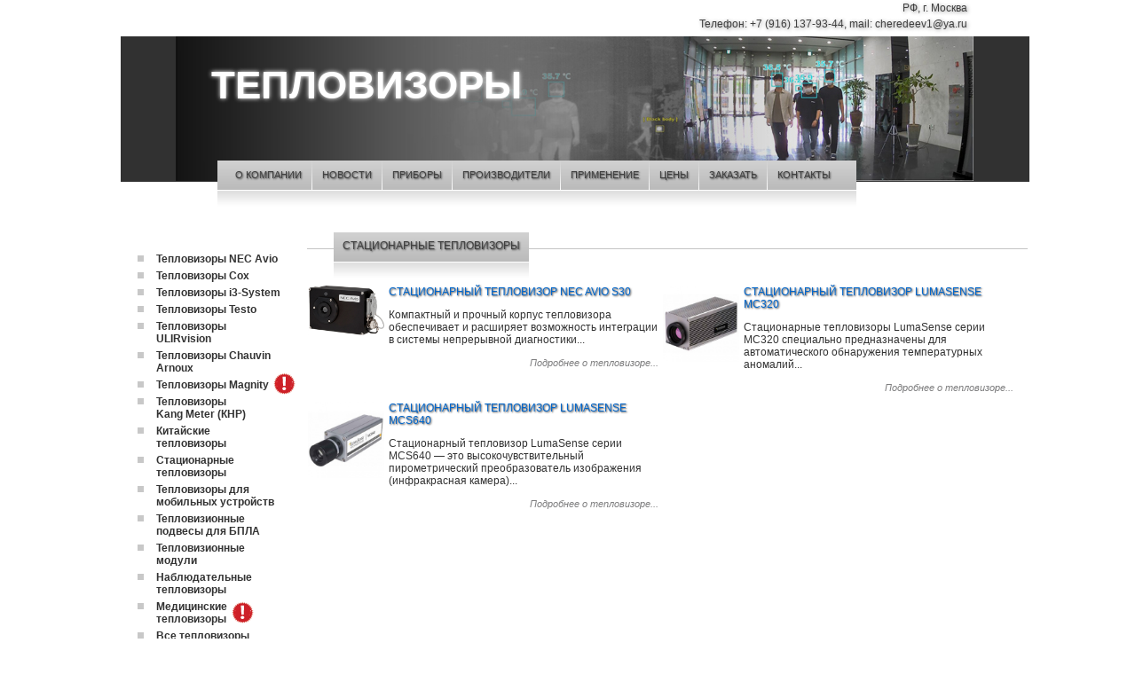

--- FILE ---
content_type: text/html
request_url: http://www.teplovizor.com/teplovizor_fixed.php
body_size: 11983
content:
<!DOCTYPE html>
<html>
<head>


<meta name="yandex-verification" content="2a0b27a30ff7760b" />
<title>�����������, ������� ��� ����, �������������� ������, �������������� �������, ����������� �����������, ����������� ��� ��������� Thermal Expert.</title>
<meta name="keywords" content="�����������, �������������� ������, �������������� �������, ����������� �����������, ����������� ��� ���������, ������� ��� ����, ��������� �����������, ����������� Cox, ����������� Testo, ������������ �����������, ����������� NEC Avio, ����������� Chauvin Arnoux, ����������� ��� ��������� ���������, �������������� ������� ��� ����, �������������� �����������, ��������� �����������, THERMAL EXPERT">
<meta name="description" content="�� ���������� �����������, ������� ��� ����, ������, ����������� ��� ���������, �����������-������� ��� �����, �� ���� ������. ����������� ����� ������ �������� �� ���������� ��, ������ ���� �� �������. ����������� ��������, � ����� ��������������� ������������." />
<link rel="stylesheet" href="template_styles.css">
<link rel="stylesheet" type="text/css" href="js/highslide.css">


<script src="js/choice1.js"></script>
<script src="js/highslide.js"></script>
<script>
hs.graphicsDir = 'js/graphics/';
hs.wrapperClassName = 'wide-border';
</script>


<script src="js/jquery-1.6.2.min.js"></script>
<script src="js/jquery.cross-slide.js"></script>
<script type="text/javascript">
 $(function() {
 $('#tsl').crossSlide({
 sleep: 2, 
 fade: 1
 }, [
 { src: 'images/sld/f1.jpg' },
 { src: 'images/sld/f2.jpg' },
 { src: 'images/sld/f3.jpg' },
 { src: 'images/sld/f4.jpg' },
 { src: 'images/sld/f5.jpg' }
 ]);

});
</script>
</head>

<body>

<!-- head box  -->
<div id="sw">

<script type="text/javascript">(function() {
  if (window.pluso)if (typeof window.pluso.start == "function") return;
  if (window.ifpluso==undefined) { window.ifpluso = 1;
    var d = document, s = d.createElement('script'), g = 'getElementsByTagName';
    s.type = 'text/javascript'; s.charset='UTF-8'; s.async = true;
    s.src = ('https:' == window.location.protocol ? 'https' : 'http')  + '://share.pluso.ru/pluso-like.js';
    var h=d[g]('body')[0];
    h.appendChild(s);
  }})();</script>
<div class="pluso" data-services="facebook,vkontakte,email,print" data-options="medium,square,line,vertical,nocounter,theme=04" data-background="transparent"></div>


</div>

<div id="cont_center">
<div class="main_1">

<div class="main_1_1">
<!--<a href="/"><div class="logo"></div></a> -->
<p class="logo_txt">��, �. ������<br>
�������: +7  (916)  137-93-44, mail: cheredeev1@ya.ru</p>
</div>

<div class="main_1_2"><div class="logo_h">

<div id="tsl" style="width:899px; height:163px; position:absolute; z-index:5">���� ����������� �� �����, �������� ��������</div>
<p style="font-family:Verdana, Geneva, sans-serif; font-size:44px; color:#FFF; position:absolute; font-weight:bold; margin:30px 0 0 40px; text-shadow: 0 0 5px #fff; z-index:12">�����������</p> 

</div></div>
<div class="menu_1">
<p class="menu_txt" id="int1"><a href="about.php" class="menu_top">� ��������</a></p><div class="line"></div>
<p class="menu_txt"><a href="news.php" class="menu_top">�������</a></p><div class="line"></div>
<p class="menu_txt"><a href="index.php" class="menu_top">�������</a></p><div class="line"></div>
<p class="menu_txt"><a href="manufacturers.php" class="menu_top">�������������</a></p><div class="line"></div>
<p class="menu_txt"><a href="application.php" class="menu_top">����������</a></p><div class="line"></div>
<p class="menu_txt"><a href="price.php" class="menu_top">����</a></p><div class="line"></div>
<p class="menu_txt"><a href="blank.php" class="menu_top">��������</a></p><div class="line"></div>
<p class="menu_txt"><a href="contacts.php" class="menu_top">��������</a></p>
</div>
</div>

<div class="menu_left">

<!--<ul>
<li><a href="teplovizor_.php">������������� �����������</a></li>
<li><a href="javascript:menu2()">�������������� �����������</a></li>
<li><a href="javascript:menu3()">������������ �����������</a></li>
<li><a href="javascript:menu4()">����������� ��� ����</a></li>
<li><a href="javascript:menu5()">�������� ���������� ������������</a></li>
<li><a href="javascript:menu6()">��� ������</a></li>
<li><a href="http://www.diagnost-msk.com/lib_1/">������ � ����������</a></li>
</ul> -->

<ul>
<li><a href="teplovizor_nec.php">����������� NEC Avio</a></li>
<!--<li><a href="teplovizor_guide.php">��������� �����������</a></li> -->
<li><a href="teplovizor_cox.php">����������� Cox</a></li>
<li><a href="teplovizor_i3.php">����������� i3-System</a></li>
<li><a href="teplovizor_testo.php">����������� Testo</a></li>
<li><a href="teplovizor_ulir.php">����������� ULIRvision</a></li>
<li><a href="teplovizor_ca.php">����������� Chauvin Arnoux</a></li>
<li><a href="teplovizor_magnity.php">����������� Magnity</a><div id="new_3"><img src="images/new_small3.gif" width="25" height="25"></div></li>
<li><a href="teplovizor_kangmeter.php">����������� <br>Kang Meter (���)</a></li>
<li><a href="teplovizor_china.php">��������� �����������</a></li>

<li><a href="teplovizor_fixed.php">������������ �����������</a></li>
<li><a href="teplovizor_mobile.php">����������� ��� ��������� ���������</a></li>
<li><a href="teplovizor_bpla.php">�������������� ������� ��� ����</a></li>
<li><a href="teplovizor_unit.php">�������������� ������</a></li>
<li><a href="teplovizor_observe.php">�������������� �����������</a></li>
<li><a href="teplovizor_medic.php">����������� �����������</a><div id="new_2"><img src="images/new_small3.gif" width="25" height="25"></div></li>
<!--<li><a href="teplovizor_arc.php">����� ������������</a></li> -->
<li><a href="index.php">��� �����������</a></li>
</ul>


</div>
<!-- end head box  -->


<!-- 	main box -->
<!--<p class="nav"><a href="../index.php" class="gray">�������</a>&nbsp;&raquo;&nbsp;�����������</p> -->
<div class="main_2">
  <div class="cont">

<!--<div class="bt_2_box3"><h2>�����������</h2></div> -->


<div class="box_title2"><h1>������������ �����������</h1></div><div class="box_title_line2"></div>


<div class="box_list">

<table width="812" style="padding:0 0 0 0; margin:0 0 0 0;"><tr><td style="padding:0 0 0 0; margin:0 0 0 0;">


<div class="block_0" id="dev32">
<a href="teplovizor_32_Nec.php" class="gray"><img src="images/NEC_Avio_S30_1.png" alt="����������"></a>
<p class="active_title"><a href="teplovizor_32_Nec.php">������������ ���������� NEC Avio S30</a></p>
<p>���������� � ������� ������ ����������� ������������ � ��������� ����������� ���������� � ������� ����������� �����������...</p>
<p class="gray_r"><a href="teplovizor_32_Nec.php" class="gray"><i>��������� � �����������...</i></a></p>
</div>


<div class="block_0" id="dev33">
<a href="teplovizor_33_LumaSense.php" class="gray"><img src="images/mc320.jpg" alt="����������"></a>
<p class="active_title"><a href="teplovizor_33_LumaSense.php">������������ ���������� LumaSense MC320</a></p>
<p>������������ ����������� LumaSense ����� MC320 ���������� ������������� ��� ��������������� ����������� ������������� ��������...</p>
<p class="gray_r"><a href="teplovizor_33_LumaSense.php" class="gray"><i>��������� � �����������...</i></a></p>
</div>

<div class="block_0" id="dev34">
<a href="teplovizor_34_LumaSense.php" class="gray"><img src="images/mcs640.jpg" alt="����������"></a>
<p class="active_title"><a href="teplovizor_34_LumaSense.php">������������ ���������� LumaSense MCS640</a></p>
<p>������������ ���������� LumaSense ����� MCS640 � ��� �������������������� ��������������� ��������������� ����������� (������������ ������)...</p>
<p class="gray_r"><a href="teplovizor_34_LumaSense.php" class="gray"><i>��������� � �����������...</i></a></p>
</div>





</td></tr></table>










</div>



</div></div>
<!--	end main box  -->



<!--	bottom box  -->
<div class="main_3">
<div class="main_3_1"><div class="logo_h2"><p class="logo_txt2">��, �. ������<br>
  �������: +7  (916)  137-93-44,<br>mail: <a href="mailto:cheredeev1@ya.ru" style="color: #FFF; font-weight:bold;">cheredeev1@ya.ru</a></p>
</div></div>
<div class="main_3_2">
  <p class="copy">&copy;1991-2024.  ������� ������������.</p></div>
<div class="rl"></div>
<!-- ������ �������� -->
<div id="banners">




<!-- Yandex.Metrika informer -->
<a href="https://metrika.yandex.ru/stat/?id=69265387&amp;from=informer"
target="_blank" rel="nofollow"><img src="https://informer.yandex.ru/informer/69265387/3_1_FFFFFFFF_EFEFEFFF_0_pageviews"
style="width:88px; height:31px; border:0;" alt="������.�������" title="������.�������: ������ �� ������� (���������, ������ � ���������� ����������)" class="ym-advanced-informer" data-cid="69265387" data-lang="ru" /></a>
<!-- /Yandex.Metrika informer -->

<!-- Yandex.Metrika counter -->
<script type="text/javascript" >
   (function(m,e,t,r,i,k,a){m[i]=m[i]||function(){(m[i].a=m[i].a||[]).push(arguments)};
   m[i].l=1*new Date();k=e.createElement(t),a=e.getElementsByTagName(t)[0],k.async=1,k.src=r,a.parentNode.insertBefore(k,a)})
   (window, document, "script", "https://mc.yandex.ru/metrika/tag.js", "ym");

   ym(69265387, "init", {
        clickmap:true,
        trackLinks:true,
        accurateTrackBounce:true
   });
</script>
<noscript><div><img src="https://mc.yandex.ru/watch/69265387" style="position:absolute; left:-9999px;" alt="" /></div></noscript>
<!-- /Yandex.Metrika counter -->




&nbsp;&nbsp;&nbsp;&nbsp;&nbsp;&nbsp;&nbsp;
<!-- Rating@Mail.ru counter -->
<script type="text/javascript">
var _tmr = window._tmr || (window._tmr = []);
_tmr.push({id: "2932359", type: "pageView", start: (new Date()).getTime()});
(function (d, w, id) {
  if (d.getElementById(id)) return;
  var ts = d.createElement("script"); ts.type = "text/javascript"; ts.async = true; ts.id = id;
  ts.src = (d.location.protocol == "https:" ? "https:" : "http:") + "//top-fwz1.mail.ru/js/code.js";
  var f = function () {var s = d.getElementsByTagName("script")[0]; s.parentNode.insertBefore(ts, s);};
  if (w.opera == "[object Opera]") { d.addEventListener("DOMContentLoaded", f, false); } else { f(); }
})(document, window, "topmailru-code");
</script><noscript><div>
<img src="//top-fwz1.mail.ru/counter?id=2932359;js=na" style="border:0;position:absolute;left:-9999px;" alt="" />
</div></noscript>
<!-- //Rating@Mail.ru counter -->
<!-- Rating@Mail.ru logo -->
<a href="https://top.mail.ru/jump?from=2932359">
<img src="//top-fwz1.mail.ru/counter?id=2932359;t=479;l=1" 
style="border:0;" height="31" width="88" alt="�������@Mail.ru" /></a>
<!-- //Rating@Mail.ru logo -->
&nbsp;&nbsp;&nbsp;&nbsp;&nbsp;&nbsp;&nbsp;
<!--LiveInternet counter--><a href="https://www.liveinternet.ru/click"
target="_blank"><img id="licnt0D27" width="88" height="31" style="border:0" 
title="LiveInternet: �������� ����� ���������� �� 24 ����, ����������� �� 24 ���� � �� �������"
src="[data-uri]"
alt=""/></a><script>(function(d,s){d.getElementById("licnt0D27").src=
"https://counter.yadro.ru/hit?t15.6;r"+escape(d.referrer)+
((typeof(s)=="undefined")?"":";s"+s.width+"*"+s.height+"*"+
(s.colorDepth?s.colorDepth:s.pixelDepth))+";u"+escape(d.URL)+
";h"+escape(d.title.substring(0,150))+";"+Math.random()})
(document,screen)</script><!--/LiveInternet-->
&nbsp;&nbsp;&nbsp;&nbsp;&nbsp;&nbsp;&nbsp;
<!--Openstat-->
<span id="openstat1"></span>
<script type="text/javascript">
var openstat = { counter: 1, image: 89, color: "458efc", next: openstat };
(function(d, t, p) {
var j = d.createElement(t); j.async = true; j.type = "text/javascript";
j.src = ("https:" == p ? "https:" : "http:") + "//openstat.net/cnt.js";
var s = d.getElementsByTagName(t)[0]; s.parentNode.insertBefore(j, s);
})(document, "script", document.location.protocol);
</script>
<!--/Openstat-->



</div>
<!-- ����� ������ �������� -->
</div>
<!--  end bottom box	-->

</div> <!-- end div cont_center	-->

</body>
</html>

--- FILE ---
content_type: text/css
request_url: http://www.teplovizor.com/template_styles.css
body_size: 15517
content:
@media print {
.main_1_2, .menu_1, .nav, .main_3	, #banners {		display:none;	 }
}

#new_2	{	position:absolute; margin: -28px 0 0 85px;  	}
#new_3	{	position:absolute; margin: -22px 0 0 132px;  	}

body		{	margin-top:0;	background-color:#ffffff; width:100%;		}
#cont_center	{		padding-left: 50%;	margin-left: -512px; background: none;  	}

a {	text-decoration:none; border:none;	  	}
a:hover {	text-decoration:none;	border: none;	}

/* h1	{	font-family:Arial, Helvetica, sans-serif; font-size:16px; color:#0066CC;	text-shadow: 1px 1px 2px #3f3f3f;		}	*/
h1	{	font-family:Arial, Helvetica, sans-serif; font-size:12px; text-shadow: 1px 1px 2px #3f3f3f; color:#3f3f3f;	 font-weight:normal; text-transform:uppercase;	}
h2	{	font-family:Arial, Helvetica, sans-serif; font-size:11px; text-shadow: 1px 1px 2px #3f3f3f; color:#3f3f3f;	 font-weight:normal; text-transform:uppercase;	}	
h3	{	font-family:Arial, Helvetica, sans-serif; font-size:14px; text-shadow: 1px 1px 2px #3f3f3f; color:#0066CC;	 font-weight:normal; text-transform:uppercase; }
h4	{	font-family: Arial, Helvetica, sans-serif; font-size:12px; color:#5D7E9F;	 font-weight: bold; text-transform:uppercase; 		}
h5	{	font-family:Arial, Helvetica, sans-serif; font-size:14px; text-shadow: 1px 1px 2px #3f3f3f; color:#C00;	 font-weight:normal; text-transform:uppercase; } /*СЂРµР·РµСЂРІРЅС‹Р№ Р·Р°РіРѕР»РѕРІРѕРє*/
h6	{	font-family:Arial, Helvetica, sans-serif; font-size:14px; text-shadow: 1px 1px 2px #3f3f3f; color:#C00;	 font-weight:normal; text-transform:uppercase; }
.nav		{		 font-family:Arial, Helvetica, sans-serif; font-size:11px; color:#313232; font-style:italic; margin-left:65px; margin-bottom:5px; margin-top:-35px		}
.lib_t			{	font-family:Arial, Helvetica, sans-serif; font-size:11px; color:#0066CC !important;	 font-weight:bold;  }


.active_title	{	font-family:Arial, Helvetica, sans-serif; font-size:12px; text-shadow: 1px 1px 2px #3f3f3f; color:#0066CC;	 font-weight:normal; text-transform:uppercase; margin-top:0; }
.active_title a {		color:#0066CC;	}
.active_title a:visited {		color:#0066CC;	}
.active_title a:hover { background-color:#0066CC;	color:#FFF;	}

/* РєРЅРѕРїРєРё СЃРѕС† СЃРµС‚РµР№ */

#sw		{	margin-top: 175px;	position: fixed;	 border:none;		}

/* border: 1px solid;	border-color:#000; */
/*		top		 */

.main_1	{	width:1024px; margin-bottom: 75px;	}
.main_1_1 {		width:1024px; height:41px;  }	
.logo		{	width:170px; height:39px;	margin:0 0 0 60px; background-image:url(http://www.teplovizor.com/img/logo.jpg); position: absolute;	 }
.logo_txt {	text-align:right; margin:0 70px 0 0; font-family:Verdana, Geneva, sans-serif; font-size:12px; color:#3f3f3f; line-height: 18px;	text-shadow: 1px 1px 4px #898989; }

.main_1_2 {		width:1024px; height:164px; background-color:#313131;    }	

/*.logo_h		{	width:899px; height:163px; background-image:url(http://www.teplovizor.com/img/title_2.jpg); margin:0 0 0 62px; 		}*/
.logo_h		{	width:899px; height:163px; margin:0 0 0 62px; 	}

.menu_1	{	width:720px; height:53px; background-image: url(http://www.teplovizor.com/img/menu3.jpg); margin:-24px 0 0 109px; z-index:41; position:absolute;      }

.menu_txt	{ position: static; margin: 10px 11px 0 11px; font-family:Arial, Helvetica, sans-serif; font-size:11px;	float:left; text-shadow: 1px 1px 2px #3f3f3f; }
.line	 {  background-image:url(img/line1.jpg);	width:1px;	height:53px; 	float:left; 	}
#int1	{ margin-left:20px;	}

.menu_top	{  font-family:Arial, Helvetica, sans-serif; font-size:11px; text-shadow: 1px 1px 2px #3f3f3f; color:#3f3f3f;		}
.menu_top:hover 	{  text-shadow: 1px 1px 0px #FFF; 		}

.scr1		{	width:185px; height:159px; float:right; margin:0 50px 0 0;	}


/*		main		 */


.box_title	{	height:53px; background-image: url(http://www.teplovizor.com/img/menu3.jpg); position: absolute; margin:20px 0 0 30px; z-index:0; padding:0 10px 0 10px;		}
.box_title_line	{	width:812px;	height:1px; background-color:#C5C5C5; margin:38px 0 0 0;	}
.box_title2	{	height:53px; background-image: url(http://www.teplovizor.com/img/menu3.jpg); position: absolute; margin:-18px 0 0 30px; z-index:0; padding:0 10px 0 10px;		}
.box_title3	{	height:53px; background-image: url(http://www.teplovizor.com/img/menu3.jpg); position: absolute; margin:0 0 10px 30px; z-index:0; padding:0 10px 0 10px;		}
.box_title_line2	{	width:812px;	height:1px; background-color:#C5C5C5; margin:25px 0 35px 0;	}
.box_title_line3	{	width:899px;	height:1px; background-color:#C5C5C5; margin:25px 0 35px 0;	}
.box_title_line4	{	width:400px;	height:1px; background-color:#C5C5C5; margin:20px 0 35px 0;	}


.menu_left	{	width: 180px; height:100%; position:absolute; float:left; margin: -10px 0 0 0; line-height:10px;   }
.menu_left a {		 font-family:Arial, Helvetica, sans-serif; font-size:12px; color:#0066CC; font-weight:bold;		}  
.menu_left a:hover		{	color:#FFF; background-color:#0066CC;		}
.menu_left ul li	{	   list-style: square; font-size:24px; color:#C8C8C8; text-shadow: 1px 1px 2px #3f3f3f; margin:5px 0 0 0;  	}	
.menu_left ul li	a {	   font-family:Arial, Helvetica, sans-serif;  color:#333333; text-shadow:none; position:relative; top:-3px;          }


.main_2	{	height:;	width:834px; min-height:600px; margin-left: 100px; margin-top:30px;  		}
.cont		{	width:800px; margin:20px 0 80px 110px;				}
.cont2		{	width:899px; margin:20px 0 80px 62px;				}
.cont	 p		{		 font-family:Arial, Helvetica, sans-serif; font-size:12px; color:#333333;		}
.cont	 li		{		 font-family:Arial, Helvetica, sans-serif; font-size:12px; color:#333333;		}
.gray_r		{	text-align:right; margin-right: 5px;	}
.gray		{		 font-family:Arial, Helvetica, sans-serif; font-size:11px; color:#7e7e7f; font-style:italic;	}
.gray:hover		{  background-color:#a5a4a4; color:#FFF;		}
#gray		{		 font-family:Arial, Helvetica, sans-serif; font-size:11px; color:#7e7e7f; font-style:italic;	}
#gray:hover		{  background-color:#a5a4a4; color:#FFF;		}
.tabl_decor a		{		 font-family:Arial, Helvetica, sans-serif; font-size:12px; color:#0066CC; font-weight:bold;		}
.tabl_decor a:hover		{	color:#FFF; background-color:#0066CC;		}

table	{	padding-left:20px;	border: 1px thin #FFF;	padding-right:20px;	border-spacing: 1px;	}	
/*td		{	background-color: #dfebf8;	padding-right:20px;	vertical-align:top;	padding-left:20px;	}*/
td		{	background-color: #f1f1f1;	padding-right:20px;	vertical-align:top;padding-left:20px;  font-family:Arial, Helvetica, sans-serif; font-size:10px;	}
tr		{	vertical-align:top;		}

.form	{	font-family: Times New Roman, Times, serif;	font-size:16px;	}
.form2	{	font-family: Times New Roman, Times, serif;	font-size:14px;	}
.order	{	width:450px;	}
.order2		{	width:450px;	}
#b_order		{	background-color:#37577E;	border-radius:5px;	border: 1px solid #cccccc;	height: 30px;	color: #FFF;	}

/*  news   */

.act {	color:#0066CC;	  	}
.act:hover {	 background-color:#0066CC;	color:#FFF;	}
#news_data	{ font-size:18px; margin: 20px 0 10px 50px;		}
.news		{ padding:0 0 0 0;	}
.news td 		{	background-color: #FFF;	}
p.news_dt	{	vertical-align:top; padding:20px 10px 20px 0;  font-family:Arial, Helvetica, sans-serif; font-size:14px; color:#F00; font-weight:bold;  		}
p.news_title	{ vertical-align:top; padding:20px 0 0 0; font-family:Arial, Helvetica, sans-serif; font-size:12px; text-shadow: 1px 1px 2px #3f3f3f; color:#0066CC;	 font-weight:normal; text-transform:uppercase; 	}
.news_txt		{	}




.bt_1	{	width:209px;	height:112px;	border: 1px solid #C5C5C5;  box-shadow: 5px 5px 10px #3f3f3f;  float:left;  		}
.bt_1:hover { box-shadow: 3px 3px 10px #CECECE;	 		}
.bt_1:hover p {  color:	#0066CC; background:none;	text-shadow: 0.5px 0.5px 0.5px #3f3f3f; 		}
.bt_1 p	{ margin:3px 0 0 0; text-align:center; font-family: Arial, Helvetica, sans-serif;	font-size:14px; color:#C5C5C5; text-shadow: 1px 1px 0.5px #3f3f3f;	}
/*.bt_1 a		{	font-family: Arial, Helvetica, sans-serif;	font-size:14px; color:#C5C5C5; text-shadow: 1px 1px 0.5px #3f3f3f; 	}*/
/* .bt_1:hover	{ color:	#0066CC; background:none;  	 		}*/
#n1	{	background-image:url(img/decor_menu_1.jpg);	}
#n2	{	background-image:url(img/decor_menu_9_.jpg); margin:0 0 0 17px;		}
#n3	{	background-image:url(img/decor_menu_3.jpg);	margin:0 0 0 17px;		}
#n4	{	background-image:url(img/decor_menu_4.jpg);	margin:0 0 0 17px;		}
#n5	{	background-image:url(img/decor_menu_5.jpg);	}
#n6	{	background-image:url(img/decor_menu_6.jpg); margin:0 0 0 17px;		}
#n7	{	background-image:url(img/decor_menu_7.jpg);	margin:0 0 0 17px;		}
#n8	{	background-image:url(img/decor_menu_8.jpg);	margin:0 0 0 17px;		}
#n9	{	background-image:url(img/decor_menu_9.jpg);	}
#n10	{	background-image:url(img/decor_menu_10.jpg); margin:0 0 0 17px;		}
#n11	{	background-image:url(img/decor_menu_11.jpg);	margin:0 0 0 17px;		}
#n12	{	background-image:url(img/decor_menu_12.jpg);	margin:0 0 0 17px;		}
#n13	{	background-image:url(img/decor_menu_13.jpg);	}
#n14	{	background-image:url(img/decor_menu_14.jpg); margin:0 0 0 17px;		}
#n15	{	background-image:url(img/decor_menu_15.jpg);	margin:0 0 0 17px;		}
#n16	{	background-image:url(img/decor_menu_16.jpg);	margin:0 0 0 17px;		}
#n17	{	background-image:url(img/decor_menu_17.jpg);	}
#n18	{	background-image:url(img/decor_menu_18.jpg); margin:0 0 0 17px;		}
#n19	{	background-image:url(img/decor_menu_81.jpg);	margin:0 0 0 17px;		}
#n20	{	background-image:url(img/decor_menu_20.jpg);	margin:0 0 0 17px;		}


.bt_2	{	width:781px; border: 1px solid #C5C5C5; margin:-50px 0 0 30px; z-index:2; position:relative;		}
.bt_2 ul li	{	   list-style: square; font-size:24px; color:#C8C8C8; text-shadow: 1px 1px 2px #3f3f3f; margin:5px 0 0 110px;  	}	
.bt_2 ul li	a {	   font-family:Arial, Helvetica, sans-serif;  color:#333333; text-shadow:none; position:relative; top:-3px;          }
.bt_2_box	{ width:83px; height:76px; border: 1px solid #C5C5C5;  background-color:#FFF; z-index:10; position:relative;	}	
.bt_2_box2	{ width:10px; height:10px; background-color:#C5C5C5; 			}	
.bt_2_box3	{ height:53px; background-image: url(img/menu3.jpg); position: absolute; margin:-63px 0 0 85px;	 z-index:10; padding:0 10px 0 10px;		}	

#box_pic_1	{	 background-image:url(http://www.teplovizor.com/img/dev1.png);		}
#box_pic_2	{	 background-image:url(img/dev2.png);		}
#box_pic_3	{	 background-image:url(http://www.teplovizor.com/img/dev3.png);		}
#box_pic_4	{	 background-image:url(img/dev4.png);		}
#box_pic_5	{	 background-image:url(img/dev5.png);		}
#box_pic_6	{	 background-image:url(img/dev6.png);		}
#box_pic_7	{	 background-image:url(img/dev7.png);		}
#box_pic_8	{	 background-image:url(img/dev8.png);		}
#box_pic_9	{	 background-image:url(img/dev9.png);		}
#box_pic_10	{	 background-image:url(img/dev10.png);		}
#box_pic_11	{	 background-image:url(img/dev11.png);		}
#box_pic_12	{	 background-image:url(img/dev12.png);		}
#box_pic_13	{	 background-image:url(img/dev13.png);		}
#box_pic_14	{	 background-image:url(img/dev14.png);		}
#box_pic_15	{	 background-image:url(img/dev15.png);		}
#box_pic_16	{	 background-image:url(img/dev16.png);		}
#box_pic_17	{	 background-image:url(img/dev17.png);		}
#box_pic_18	{	 background-image:url(img/dev18.png);		}
#box_pic_19	{	 background-image:url(img/dev19.png);		}
#box_pic_20	{	 background-image:url(img/dev20.png);		}
#box_pic_21	{	 background-image:url(http://www.teplovizor.com/img/dev21.png);		}

.tabl_decor 	{	margin:30px 0 15px 0; padding:0 0 0 0;	} 
.tabl_decor td 	{	border:none; background:none; padding:5px 0 0 0; line-height:12px;	}


.box_list	{	margin:40px 0 0 0; 	width:812px;		}

/*		 main_2		*/

.dvs_1	{	visibility:visible;	}
.dvs_2	{	visibility:visible;	}
.dvs_3	{	visibility:visible;	}
.dvs_4	{	visibility:visible;	}
.dvs_5	{	visibility:visible;	}

.block_0	{	width:400px; height:86px; float:left; margin:0 0 45px 0; padding:0 0 0 0; 	}
.block_0 img	 { float:left; margin-right:5px; max-height:86px; max-width:86px;		}
.block_0 p { margin-left:90px; 	}
.block_0 h3 {	margin-left:90px; margin-top:0px;	}
.box_list table	td	{	background-color: #FFF; }

/*table content*/


/*С‚РµРїР»РѕРІРёР·РѕСЂС‹

#tepl_title_1  {	display:block;	}
#tepl_title_2, #tepl_title_3, #tepl_title_4, #tepl_title_5, #tepl_title_6   {	display: none;	}

#dev7, #dev8, #dev9, #dev10, #dev11, #dev12, #dev13, #dev14, #dev15, #dev16, #dev17, #dev18, #dev19, #dev20, #dev21, #dev22, #dev24  {	display:none;	}
#dev33, #dev34  {	display:none;	}
#dev1, #dev2,  #dev3, #dev4, #dev5, #dev6, #dev23, #dev25, #dev26, #dev27, #dev28, #dev29, #dev30, #dev31, #dev32   {	display: block;	}
*/


/*		 main_3		*/


.tth	{	padding: 0 10px 0 10px;	border: 1px thin #FFF;	 border-spacing: 1px;	}	
/*td		{	background-color: #dfebf8;	padding-right:20px;	vertical-align:top;	padding-left:20px;	}*/
.tth td		{	background-color: #f1f1f1;	padding: 0 10px 0 10px;	vertical-align:top;	 font-family: Verdana, Geneva, sans-serif; font-size:10px; color:#333333;	}
.tth tr		{	vertical-align:top;		}
.tth td p	{	 font-family: Verdana, Geneva, sans-serif; font-size:10px; color:#333333; 		}

.tth1	{	padding: 0 10px 0 10px;	border: 1px thin #FFF;	 border-spacing: 1px;	}	
/*td		{	background-color: #dfebf8;	padding-right:20px;	vertical-align:top;	padding-left:20px;	}*/
.tth1 td		{	background-color: #f1f1f1;	padding: 0 10px 0 10px;	vertical-align:top;		}
.tth1 tr		{	vertical-align:top;		}
.tth1 td p	{	 font-family: Verdana, Geneva, sans-serif; font-size:10px; color:#333333; padding:5px 0 5px 0; 		}

.tth2	{	padding: 0 10px 0 10px;	border: 1px thin #FFF;	 border-spacing: 1px;	}	
/*td		{	background-color: #dfebf8;	padding-right:20px;	vertical-align:top;	padding-left:20px;	}*/
.tth2 td		{	background-color: #f1f1f1;	padding: 10px 10px 10px 10px;	vertical-align:top;	 font-family: Verdana, Geneva, sans-serif; font-size:10px; color:#333333;	}
.tth2 tr		{	vertical-align:top;		}
.tth2 td p	{	 font-family: Verdana, Geneva, sans-serif; font-size:10px; color:#333333; 		}
.tth2 td ul li	{	 font-family: Verdana, Geneva, sans-serif; font-size:10px; color:#333333; 		}

.pics_1	{		border: 1px solid #C5C5C5; float:right; margin: 0 0 10px 10px; 	}
.pics_1 img	{	max-width: 200px; max-height:200px;text-decoration:none; }
.plus		{	 width:15px; height:15px; background-color:#C5C5C5; text-align:center; margin:0 0 0 0; padding:0 0 0 0; position:absolute; 		}
.plus p		{  font-family:Verdana, Geneva, sans-serif;	font-size:10px; color:#FFF; margin:0 0 0 0; 	  		}
#right_pics	{	width:200px; float:right; margin-left:10px;		}
.color_old 	{ font-weight:bold;		}

/*		 bottom		*/

.main_3	{		width:1024px;		}
.main_3_1	{		width:1024px; height: 59px; background-color:#313131;  }	
.logo_h2		{	width:899px; height:59px; background-image:url(http://www.teplovizor.com/img/title_3.jpg); margin:0 0 0 62px; 		}
.logo_txt2 {	text-align:right; margin:0 5px 0 0; font-family:Arial, Helvetica, sans-serif; font-size:12px; color:#FFF; line-height: 18px;	 }
.main_3_2	{		width:1024px; height: 25px; background-color:#FFF;  }	
.copy {	text-align:center; margin:2px 0 0 0; font-family:Arial, Helvetica, sans-serif; font-size:9px; font-weight:bold; color:#000;	 }
.rl	{ background-color:#ff0000;	margin:-2px 0 0 62px;	width:899px;	height:2px;	}


#banners		{	width:899px; height:40px; margin:auto; text-align:center; padding:5px 0 0 0; 		}

/*.app_title	{ vertical-align:top; padding:20px 0 0 0; font-family:Arial, Helvetica, sans-serif; font-size:12px; color:#0066CC;	 font-weight:normal; text-transform:uppercase; 	}*/
.app_ul		{	line-height:20px; vertical-align:top; padding:20px 0 0 0; font-family:Arial, Helvetica, sans-serif; font-size:12px; color:#0066CC;	 font-weight:normal; text-transform:uppercase;		}
.app_ul		li		{ margin-bottom:10px;			}




--- FILE ---
content_type: application/javascript
request_url: http://www.teplovizor.com/js/choice1.js
body_size: 6324
content:
// JavaScript Document

function hidediv(get_id){
 div=document.getElementById(get_id);
 if(div.style.display !== "block") div.style.display = "block";
 else div.style.display = "none"
 }
 
function menu1(){
dev1.style.display = "block";	 
	 
	 }

function menu2(){ 
dev1.style.display = "none";
dev2.style.display = "none";
dev3.style.display = "none";
dev4.style.display = "none";
dev5.style.display = "none";
dev6.style.display = "none";
dev7.style.display = "block";
dev8.style.display = "block";
dev9.style.display = "block";
dev10.style.display = "block";
dev11.style.display = "block";
dev12.style.display = "block";
dev13.style.display = "block";
dev14.style.display = "block";
dev15.style.display = "block";
dev16.style.display = "block";
dev17.style.display = "block";
dev18.style.display = "block";
dev19.style.display = "block";
dev20.style.display = "block";
dev21.style.display = "block";
dev22.style.display = "block";
dev23.style.display = "none";
dev24.style.display = "block";
dev25.style.display = "none";
dev26.style.display = "none";
dev27.style.display = "none";
dev28.style.display = "none";
dev29.style.display = "none";
dev30.style.display = "none";
dev31.style.display = "none";
dev32.style.display = "none";

tepl_title_1.style.display = "none";
tepl_title_2.style.display = "block";
tepl_title_3.style.display = "none";
tepl_title_4.style.display = "none";
tepl_title_5.style.display = "none";
tepl_title_6.style.display = "none";
	 
	 }

function menu3(){
dev1.style.display = "none";
dev2.style.display = "none";
dev3.style.display = "none";
dev4.style.display = "none";
dev5.style.display = "none";
dev6.style.display = "none";
dev7.style.display = "none";
dev8.style.display = "none";
dev9.style.display = "none";
dev10.style.display = "none";
dev11.style.display = "none";
dev12.style.display = "block";
dev13.style.display = "block";
dev14.style.display = "block";
dev15.style.display = "none";
dev16.style.display = "block";
dev17.style.display = "block";
dev18.style.display = "none";
dev19.style.display = "none";
dev20.style.display = "none";
dev21.style.display = "none";
dev22.style.display = "block";
dev23.style.display = "block";
dev24.style.display = "block";
dev25.style.display = "none";
dev26.style.display = "none";
dev27.style.display = "none";
dev28.style.display = "none";
dev29.style.display = "none";
dev30.style.display = "none";
dev31.style.display = "none";
dev32.style.display = "block";

tepl_title_1.style.display = "none";
tepl_title_2.style.display = "none";
tepl_title_3.style.display = "block";
tepl_title_4.style.display = "none";
tepl_title_5.style.display = "none";
tepl_title_6.style.display = "none";
	 
	 } 
 
function menu4(){
dev1.style.display = "none";
dev2.style.display = "none";
dev3.style.display = "none";
dev4.style.display = "none";
dev5.style.display = "none";
dev6.style.display = "none";
dev7.style.display = "none";
dev8.style.display = "none";
dev9.style.display = "block";
dev10.style.display = "block";
dev11.style.display = "block";
dev12.style.display = "none";
dev13.style.display = "none";
dev14.style.display = "none";
dev15.style.display = "none";
dev16.style.display = "none";
dev17.style.display = "none";
dev18.style.display = "none";
dev19.style.display = "none";
dev20.style.display = "block";
dev21.style.display = "block";
dev22.style.display = "none";
dev23.style.display = "none";
dev24.style.display = "none";
dev25.style.display = "none";
dev26.style.display = "none";
dev27.style.display = "none";
dev28.style.display = "none";
dev29.style.display = "none";
dev30.style.display = "none";
dev31.style.display = "none";
dev32.style.display = "none";

tepl_title_1.style.display = "none";
tepl_title_2.style.display = "none";
tepl_title_3.style.display = "none";
tepl_title_4.style.display = "block";
tepl_title_5.style.display = "none";
tepl_title_6.style.display = "none";
	 
	 }

function menu5(){
dev1.style.display = "none";
dev2.style.display = "none";
dev3.style.display = "none";
dev4.style.display = "none";
dev5.style.display = "none";
dev6.style.display = "none";
dev7.style.display = "none";
dev8.style.display = "none";
dev9.style.display = "none";
dev10.style.display = "none";
dev11.style.display = "none";
dev12.style.display = "none";
dev13.style.display = "none";
dev14.style.display = "none";
dev15.style.display = "none";
dev16.style.display = "none";
dev17.style.display = "none";
dev18.style.display = "none";
dev19.style.display = "none";
dev20.style.display = "none";
dev21.style.display = "none";
dev22.style.display = "none";
dev23.style.display = "none";
dev24.style.display = "none";
dev25.style.display = "none";
dev26.style.display = "none";
dev27.style.display = "none";
dev28.style.display = "none";
dev29.style.display = "none";
dev30.style.display = "none";
dev31.style.display = "none";
dev32.style.display = "none";

tepl_title_1.style.display = "none";
tepl_title_2.style.display = "none";
tepl_title_3.style.display = "none";
tepl_title_4.style.display = "none";
tepl_title_5.style.display = "block";
tepl_title_6.style.display = "none";
	 
	 }
 
function menu6(){
dev1.style.display = "block";
dev2.style.display = "block";
dev3.style.display = "block";
dev4.style.display = "block";
dev5.style.display = "block";
dev6.style.display = "block";
dev7.style.display = "block";
dev8.style.display = "block";
dev9.style.display = "block";
dev10.style.display = "block";
dev11.style.display = "block";
dev12.style.display = "block";
dev13.style.display = "block";
dev14.style.display = "block";
dev15.style.display = "block";
dev16.style.display = "block";
dev17.style.display = "block";
dev18.style.display = "block";
dev19.style.display = "block";
dev20.style.display = "block";
dev21.style.display = "block";
dev22.style.display = "block";
dev23.style.display = "block";
dev24.style.display = "block";
dev25.style.display = "block";
dev26.style.display = "block";
dev27.style.display = "block";
dev28.style.display = "block";
dev29.style.display = "block";
dev30.style.display = "block";
dev31.style.display = "block";
dev32.style.display = "block";

tepl_title_1.style.display = "none";
tepl_title_2.style.display = "none";
tepl_title_3.style.display = "none";
tepl_title_4.style.display = "none";
tepl_title_5.style.display = "none";
tepl_title_6.style.display = "block";
	 
	 }
	 
	 